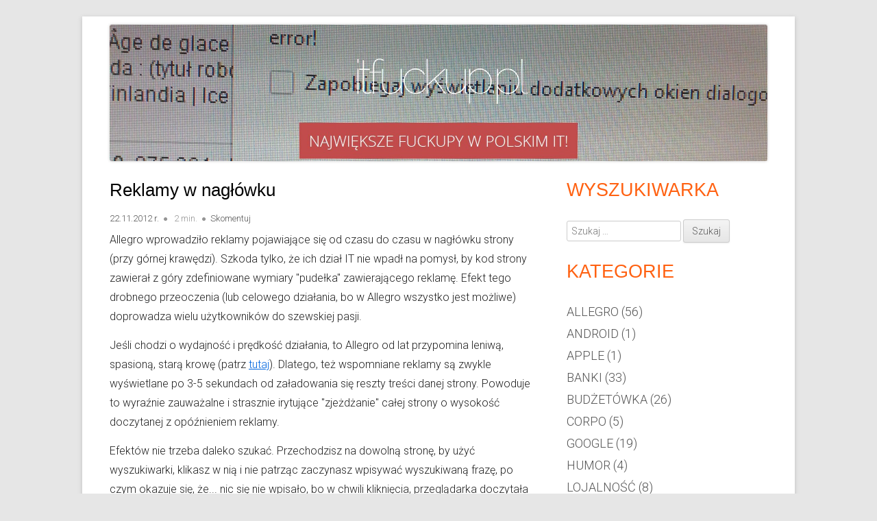

--- FILE ---
content_type: text/html; charset=UTF-8
request_url: https://itfuckup.pl/2012/11/22/reklamy-w-naglowku/
body_size: 16143
content:
<!doctype html>


<!--[if IE 8]>
<html class="ie ie8 no-js" lang="pl-PL">
<![endif]-->

<!--[if !(IE 8)]><!-->
<html lang="pl-PL" class="no-js">
<!--<![endif]-->
<head>


<meta charset="UTF-8" />
<meta name="viewport" content="width=device-width" />
<link rel="profile" href="http://gmpg.org/xfn/11" />
<link rel="profile" href="http://microformats.org/profile/specs" />
<link rel="profile" href="http://microformats.org/profile/hatom" />


<script>(function(html){html.className = html.className.replace(/\bno-js\b/,'js')})(document.documentElement);</script>
<title>Reklamy w nagłówku &#8211; itfuckup.pl</title>
<meta name='robots' content='max-image-preview:large' />
	<style>img:is([sizes="auto" i], [sizes^="auto," i]) { contain-intrinsic-size: 3000px 1500px }</style>
	<!-- Jetpack Site Verification Tags -->
<meta name="google-site-verification" content="sixagc8_DuC5JsZODz1DWJtP7onlyz8X0BoSbvqVaAg" />
<meta name="msvalidate.01" content="362DE42318D01B60CD13A4732B8557FF" />
<link rel='dns-prefetch' href='//stats.wp.com' />
<link rel='dns-prefetch' href='//fonts.googleapis.com' />
<link rel='dns-prefetch' href='//jetpack.wordpress.com' />
<link rel='dns-prefetch' href='//s0.wp.com' />
<link rel='dns-prefetch' href='//public-api.wordpress.com' />
<link rel='dns-prefetch' href='//0.gravatar.com' />
<link rel='dns-prefetch' href='//1.gravatar.com' />
<link rel='dns-prefetch' href='//2.gravatar.com' />
<link href='https://fonts.gstatic.com' crossorigin rel='preconnect' />
<link rel="alternate" type="application/rss+xml" title="itfuckup.pl &raquo; Kanał z wpisami" href="https://itfuckup.pl/feed/" />
<link rel="alternate" type="application/rss+xml" title="itfuckup.pl &raquo; Kanał z komentarzami" href="https://itfuckup.pl/comments/feed/" />
<link rel="alternate" type="application/rss+xml" title="itfuckup.pl &raquo; Reklamy w nagłówku Kanał z komentarzami" href="https://itfuckup.pl/2012/11/22/reklamy-w-naglowku/feed/" />
<script type="text/javascript">
/* <![CDATA[ */
window._wpemojiSettings = {"baseUrl":"https:\/\/s.w.org\/images\/core\/emoji\/16.0.1\/72x72\/","ext":".png","svgUrl":"https:\/\/s.w.org\/images\/core\/emoji\/16.0.1\/svg\/","svgExt":".svg","source":{"concatemoji":"https:\/\/itfuckup.pl\/wp-includes\/js\/wp-emoji-release.min.js?ver=6.8.3"}};
/*! This file is auto-generated */
!function(s,n){var o,i,e;function c(e){try{var t={supportTests:e,timestamp:(new Date).valueOf()};sessionStorage.setItem(o,JSON.stringify(t))}catch(e){}}function p(e,t,n){e.clearRect(0,0,e.canvas.width,e.canvas.height),e.fillText(t,0,0);var t=new Uint32Array(e.getImageData(0,0,e.canvas.width,e.canvas.height).data),a=(e.clearRect(0,0,e.canvas.width,e.canvas.height),e.fillText(n,0,0),new Uint32Array(e.getImageData(0,0,e.canvas.width,e.canvas.height).data));return t.every(function(e,t){return e===a[t]})}function u(e,t){e.clearRect(0,0,e.canvas.width,e.canvas.height),e.fillText(t,0,0);for(var n=e.getImageData(16,16,1,1),a=0;a<n.data.length;a++)if(0!==n.data[a])return!1;return!0}function f(e,t,n,a){switch(t){case"flag":return n(e,"\ud83c\udff3\ufe0f\u200d\u26a7\ufe0f","\ud83c\udff3\ufe0f\u200b\u26a7\ufe0f")?!1:!n(e,"\ud83c\udde8\ud83c\uddf6","\ud83c\udde8\u200b\ud83c\uddf6")&&!n(e,"\ud83c\udff4\udb40\udc67\udb40\udc62\udb40\udc65\udb40\udc6e\udb40\udc67\udb40\udc7f","\ud83c\udff4\u200b\udb40\udc67\u200b\udb40\udc62\u200b\udb40\udc65\u200b\udb40\udc6e\u200b\udb40\udc67\u200b\udb40\udc7f");case"emoji":return!a(e,"\ud83e\udedf")}return!1}function g(e,t,n,a){var r="undefined"!=typeof WorkerGlobalScope&&self instanceof WorkerGlobalScope?new OffscreenCanvas(300,150):s.createElement("canvas"),o=r.getContext("2d",{willReadFrequently:!0}),i=(o.textBaseline="top",o.font="600 32px Arial",{});return e.forEach(function(e){i[e]=t(o,e,n,a)}),i}function t(e){var t=s.createElement("script");t.src=e,t.defer=!0,s.head.appendChild(t)}"undefined"!=typeof Promise&&(o="wpEmojiSettingsSupports",i=["flag","emoji"],n.supports={everything:!0,everythingExceptFlag:!0},e=new Promise(function(e){s.addEventListener("DOMContentLoaded",e,{once:!0})}),new Promise(function(t){var n=function(){try{var e=JSON.parse(sessionStorage.getItem(o));if("object"==typeof e&&"number"==typeof e.timestamp&&(new Date).valueOf()<e.timestamp+604800&&"object"==typeof e.supportTests)return e.supportTests}catch(e){}return null}();if(!n){if("undefined"!=typeof Worker&&"undefined"!=typeof OffscreenCanvas&&"undefined"!=typeof URL&&URL.createObjectURL&&"undefined"!=typeof Blob)try{var e="postMessage("+g.toString()+"("+[JSON.stringify(i),f.toString(),p.toString(),u.toString()].join(",")+"));",a=new Blob([e],{type:"text/javascript"}),r=new Worker(URL.createObjectURL(a),{name:"wpTestEmojiSupports"});return void(r.onmessage=function(e){c(n=e.data),r.terminate(),t(n)})}catch(e){}c(n=g(i,f,p,u))}t(n)}).then(function(e){for(var t in e)n.supports[t]=e[t],n.supports.everything=n.supports.everything&&n.supports[t],"flag"!==t&&(n.supports.everythingExceptFlag=n.supports.everythingExceptFlag&&n.supports[t]);n.supports.everythingExceptFlag=n.supports.everythingExceptFlag&&!n.supports.flag,n.DOMReady=!1,n.readyCallback=function(){n.DOMReady=!0}}).then(function(){return e}).then(function(){var e;n.supports.everything||(n.readyCallback(),(e=n.source||{}).concatemoji?t(e.concatemoji):e.wpemoji&&e.twemoji&&(t(e.twemoji),t(e.wpemoji)))}))}((window,document),window._wpemojiSettings);
/* ]]> */
</script>
<link rel='stylesheet' id='jetpack_related-posts-css' href='https://itfuckup.pl/wp-content/plugins/jetpack/modules/related-posts/related-posts.css?ver=20240116' type='text/css' media='all' />
<style id='wp-emoji-styles-inline-css' type='text/css'>

	img.wp-smiley, img.emoji {
		display: inline !important;
		border: none !important;
		box-shadow: none !important;
		height: 1em !important;
		width: 1em !important;
		margin: 0 0.07em !important;
		vertical-align: -0.1em !important;
		background: none !important;
		padding: 0 !important;
	}
</style>
<link rel='stylesheet' id='wp-block-library-css' href='https://itfuckup.pl/wp-content/plugins/gutenberg/build/styles/block-library/style.css?ver=22.1.2' type='text/css' media='all' />
<style id='classic-theme-styles-inline-css' type='text/css'>
/*! This file is auto-generated */
.wp-block-button__link{color:#fff;background-color:#32373c;border-radius:9999px;box-shadow:none;text-decoration:none;padding:calc(.667em + 2px) calc(1.333em + 2px);font-size:1.125em}.wp-block-file__button{background:#32373c;color:#fff;text-decoration:none}
</style>
<link rel='stylesheet' id='mediaelement-css' href='https://itfuckup.pl/wp-includes/js/mediaelement/mediaelementplayer-legacy.min.css?ver=4.2.17' type='text/css' media='all' />
<link rel='stylesheet' id='wp-mediaelement-css' href='https://itfuckup.pl/wp-includes/js/mediaelement/wp-mediaelement.min.css?ver=6.8.3' type='text/css' media='all' />
<style id='jetpack-sharing-buttons-style-inline-css' type='text/css'>
.jetpack-sharing-buttons__services-list{display:flex;flex-direction:row;flex-wrap:wrap;gap:0;list-style-type:none;margin:5px;padding:0}.jetpack-sharing-buttons__services-list.has-small-icon-size{font-size:12px}.jetpack-sharing-buttons__services-list.has-normal-icon-size{font-size:16px}.jetpack-sharing-buttons__services-list.has-large-icon-size{font-size:24px}.jetpack-sharing-buttons__services-list.has-huge-icon-size{font-size:36px}@media print{.jetpack-sharing-buttons__services-list{display:none!important}}.editor-styles-wrapper .wp-block-jetpack-sharing-buttons{gap:0;padding-inline-start:0}ul.jetpack-sharing-buttons__services-list.has-background{padding:1.25em 2.375em}
</style>
<style id='global-styles-inline-css' type='text/css'>
:root{--wp--preset--aspect-ratio--square: 1;--wp--preset--aspect-ratio--4-3: 4/3;--wp--preset--aspect-ratio--3-4: 3/4;--wp--preset--aspect-ratio--3-2: 3/2;--wp--preset--aspect-ratio--2-3: 2/3;--wp--preset--aspect-ratio--16-9: 16/9;--wp--preset--aspect-ratio--9-16: 9/16;--wp--preset--color--black: #000000;--wp--preset--color--cyan-bluish-gray: #abb8c3;--wp--preset--color--white: #ffffff;--wp--preset--color--pale-pink: #f78da7;--wp--preset--color--vivid-red: #cf2e2e;--wp--preset--color--luminous-vivid-orange: #ff6900;--wp--preset--color--luminous-vivid-amber: #fcb900;--wp--preset--color--light-green-cyan: #7bdcb5;--wp--preset--color--vivid-green-cyan: #00d084;--wp--preset--color--pale-cyan-blue: #8ed1fc;--wp--preset--color--vivid-cyan-blue: #0693e3;--wp--preset--color--vivid-purple: #9b51e0;--wp--preset--gradient--vivid-cyan-blue-to-vivid-purple: linear-gradient(135deg,rgb(6,147,227) 0%,rgb(155,81,224) 100%);--wp--preset--gradient--light-green-cyan-to-vivid-green-cyan: linear-gradient(135deg,rgb(122,220,180) 0%,rgb(0,208,130) 100%);--wp--preset--gradient--luminous-vivid-amber-to-luminous-vivid-orange: linear-gradient(135deg,rgb(252,185,0) 0%,rgb(255,105,0) 100%);--wp--preset--gradient--luminous-vivid-orange-to-vivid-red: linear-gradient(135deg,rgb(255,105,0) 0%,rgb(207,46,46) 100%);--wp--preset--gradient--very-light-gray-to-cyan-bluish-gray: linear-gradient(135deg,rgb(238,238,238) 0%,rgb(169,184,195) 100%);--wp--preset--gradient--cool-to-warm-spectrum: linear-gradient(135deg,rgb(74,234,220) 0%,rgb(151,120,209) 20%,rgb(207,42,186) 40%,rgb(238,44,130) 60%,rgb(251,105,98) 80%,rgb(254,248,76) 100%);--wp--preset--gradient--blush-light-purple: linear-gradient(135deg,rgb(255,206,236) 0%,rgb(152,150,240) 100%);--wp--preset--gradient--blush-bordeaux: linear-gradient(135deg,rgb(254,205,165) 0%,rgb(254,45,45) 50%,rgb(107,0,62) 100%);--wp--preset--gradient--luminous-dusk: linear-gradient(135deg,rgb(255,203,112) 0%,rgb(199,81,192) 50%,rgb(65,88,208) 100%);--wp--preset--gradient--pale-ocean: linear-gradient(135deg,rgb(255,245,203) 0%,rgb(182,227,212) 50%,rgb(51,167,181) 100%);--wp--preset--gradient--electric-grass: linear-gradient(135deg,rgb(202,248,128) 0%,rgb(113,206,126) 100%);--wp--preset--gradient--midnight: linear-gradient(135deg,rgb(2,3,129) 0%,rgb(40,116,252) 100%);--wp--preset--font-size--small: 13px;--wp--preset--font-size--medium: 20px;--wp--preset--font-size--large: 36px;--wp--preset--font-size--x-large: 42px;--wp--preset--spacing--20: 0.44rem;--wp--preset--spacing--30: 0.67rem;--wp--preset--spacing--40: 1rem;--wp--preset--spacing--50: 1.5rem;--wp--preset--spacing--60: 2.25rem;--wp--preset--spacing--70: 3.38rem;--wp--preset--spacing--80: 5.06rem;--wp--preset--shadow--natural: 6px 6px 9px rgba(0, 0, 0, 0.2);--wp--preset--shadow--deep: 12px 12px 50px rgba(0, 0, 0, 0.4);--wp--preset--shadow--sharp: 6px 6px 0px rgba(0, 0, 0, 0.2);--wp--preset--shadow--outlined: 6px 6px 0px -3px rgb(255, 255, 255), 6px 6px rgb(0, 0, 0);--wp--preset--shadow--crisp: 6px 6px 0px rgb(0, 0, 0);}:where(.is-layout-flex){gap: 0.5em;}:where(.is-layout-grid){gap: 0.5em;}body .is-layout-flex{display: flex;}.is-layout-flex{flex-wrap: wrap;align-items: center;}.is-layout-flex > :is(*, div){margin: 0;}body .is-layout-grid{display: grid;}.is-layout-grid > :is(*, div){margin: 0;}:where(.wp-block-columns.is-layout-flex){gap: 2em;}:where(.wp-block-columns.is-layout-grid){gap: 2em;}:where(.wp-block-post-template.is-layout-flex){gap: 1.25em;}:where(.wp-block-post-template.is-layout-grid){gap: 1.25em;}.has-black-color{color: var(--wp--preset--color--black) !important;}.has-cyan-bluish-gray-color{color: var(--wp--preset--color--cyan-bluish-gray) !important;}.has-white-color{color: var(--wp--preset--color--white) !important;}.has-pale-pink-color{color: var(--wp--preset--color--pale-pink) !important;}.has-vivid-red-color{color: var(--wp--preset--color--vivid-red) !important;}.has-luminous-vivid-orange-color{color: var(--wp--preset--color--luminous-vivid-orange) !important;}.has-luminous-vivid-amber-color{color: var(--wp--preset--color--luminous-vivid-amber) !important;}.has-light-green-cyan-color{color: var(--wp--preset--color--light-green-cyan) !important;}.has-vivid-green-cyan-color{color: var(--wp--preset--color--vivid-green-cyan) !important;}.has-pale-cyan-blue-color{color: var(--wp--preset--color--pale-cyan-blue) !important;}.has-vivid-cyan-blue-color{color: var(--wp--preset--color--vivid-cyan-blue) !important;}.has-vivid-purple-color{color: var(--wp--preset--color--vivid-purple) !important;}.has-black-background-color{background-color: var(--wp--preset--color--black) !important;}.has-cyan-bluish-gray-background-color{background-color: var(--wp--preset--color--cyan-bluish-gray) !important;}.has-white-background-color{background-color: var(--wp--preset--color--white) !important;}.has-pale-pink-background-color{background-color: var(--wp--preset--color--pale-pink) !important;}.has-vivid-red-background-color{background-color: var(--wp--preset--color--vivid-red) !important;}.has-luminous-vivid-orange-background-color{background-color: var(--wp--preset--color--luminous-vivid-orange) !important;}.has-luminous-vivid-amber-background-color{background-color: var(--wp--preset--color--luminous-vivid-amber) !important;}.has-light-green-cyan-background-color{background-color: var(--wp--preset--color--light-green-cyan) !important;}.has-vivid-green-cyan-background-color{background-color: var(--wp--preset--color--vivid-green-cyan) !important;}.has-pale-cyan-blue-background-color{background-color: var(--wp--preset--color--pale-cyan-blue) !important;}.has-vivid-cyan-blue-background-color{background-color: var(--wp--preset--color--vivid-cyan-blue) !important;}.has-vivid-purple-background-color{background-color: var(--wp--preset--color--vivid-purple) !important;}.has-black-border-color{border-color: var(--wp--preset--color--black) !important;}.has-cyan-bluish-gray-border-color{border-color: var(--wp--preset--color--cyan-bluish-gray) !important;}.has-white-border-color{border-color: var(--wp--preset--color--white) !important;}.has-pale-pink-border-color{border-color: var(--wp--preset--color--pale-pink) !important;}.has-vivid-red-border-color{border-color: var(--wp--preset--color--vivid-red) !important;}.has-luminous-vivid-orange-border-color{border-color: var(--wp--preset--color--luminous-vivid-orange) !important;}.has-luminous-vivid-amber-border-color{border-color: var(--wp--preset--color--luminous-vivid-amber) !important;}.has-light-green-cyan-border-color{border-color: var(--wp--preset--color--light-green-cyan) !important;}.has-vivid-green-cyan-border-color{border-color: var(--wp--preset--color--vivid-green-cyan) !important;}.has-pale-cyan-blue-border-color{border-color: var(--wp--preset--color--pale-cyan-blue) !important;}.has-vivid-cyan-blue-border-color{border-color: var(--wp--preset--color--vivid-cyan-blue) !important;}.has-vivid-purple-border-color{border-color: var(--wp--preset--color--vivid-purple) !important;}.has-vivid-cyan-blue-to-vivid-purple-gradient-background{background: var(--wp--preset--gradient--vivid-cyan-blue-to-vivid-purple) !important;}.has-light-green-cyan-to-vivid-green-cyan-gradient-background{background: var(--wp--preset--gradient--light-green-cyan-to-vivid-green-cyan) !important;}.has-luminous-vivid-amber-to-luminous-vivid-orange-gradient-background{background: var(--wp--preset--gradient--luminous-vivid-amber-to-luminous-vivid-orange) !important;}.has-luminous-vivid-orange-to-vivid-red-gradient-background{background: var(--wp--preset--gradient--luminous-vivid-orange-to-vivid-red) !important;}.has-very-light-gray-to-cyan-bluish-gray-gradient-background{background: var(--wp--preset--gradient--very-light-gray-to-cyan-bluish-gray) !important;}.has-cool-to-warm-spectrum-gradient-background{background: var(--wp--preset--gradient--cool-to-warm-spectrum) !important;}.has-blush-light-purple-gradient-background{background: var(--wp--preset--gradient--blush-light-purple) !important;}.has-blush-bordeaux-gradient-background{background: var(--wp--preset--gradient--blush-bordeaux) !important;}.has-luminous-dusk-gradient-background{background: var(--wp--preset--gradient--luminous-dusk) !important;}.has-pale-ocean-gradient-background{background: var(--wp--preset--gradient--pale-ocean) !important;}.has-electric-grass-gradient-background{background: var(--wp--preset--gradient--electric-grass) !important;}.has-midnight-gradient-background{background: var(--wp--preset--gradient--midnight) !important;}.has-small-font-size{font-size: var(--wp--preset--font-size--small) !important;}.has-medium-font-size{font-size: var(--wp--preset--font-size--medium) !important;}.has-large-font-size{font-size: var(--wp--preset--font-size--large) !important;}.has-x-large-font-size{font-size: var(--wp--preset--font-size--x-large) !important;}
:where(.wp-block-columns.is-layout-flex){gap: 2em;}:where(.wp-block-columns.is-layout-grid){gap: 2em;}
:root :where(.wp-block-pullquote){font-size: 1.5em;line-height: 1.6;}
:where(.wp-block-post-template.is-layout-flex){gap: 1.25em;}:where(.wp-block-post-template.is-layout-grid){gap: 1.25em;}
:where(.wp-block-term-template.is-layout-flex){gap: 1.25em;}:where(.wp-block-term-template.is-layout-grid){gap: 1.25em;}
</style>
<link rel='stylesheet' id='network-post-counter-css' href='https://itfuckup.pl/wp-content/plugins/network-post-counter/public/css/network-post-counter-public.css?ver=1.0.0' type='text/css' media='all' />
<link rel='stylesheet' id='toc-screen-css' href='https://itfuckup.pl/wp-content/plugins/table-of-contents-plus/screen.min.css?ver=2411.1' type='text/css' media='all' />
<link rel='stylesheet' id='tinyframework-fonts-css' href='https://fonts.googleapis.com/css?family=Open+Sans%3A400italic%2C700italic%2C400%2C700&#038;subset=latin%2Clatin-ext' type='text/css' media='all' />
<link rel='stylesheet' id='font-awesome-css' href='https://itfuckup.pl/wp-content/themes/tiny-framework/fonts/font-awesome/css/font-awesome.min.css?ver=4.7.0' type='text/css' media='all' />
<link rel='stylesheet' id='tinyframework-style-css' href='https://itfuckup.pl/wp-content/themes/tiny-framework/style.css?ver=2.3.1' type='text/css' media='all' />
<!--[if lt IE 9]>
<link rel='stylesheet' id='tinyframework-ie-css' href='https://itfuckup.pl/wp-content/themes/tiny-framework/css/ie.css?ver=2.3.1' type='text/css' media='all' />
<![endif]-->
<link rel='stylesheet' id='sharedaddy-css' href='https://itfuckup.pl/wp-content/plugins/jetpack/modules/sharedaddy/sharing.css?ver=15.2' type='text/css' media='all' />
<link rel='stylesheet' id='social-logos-css' href='https://itfuckup.pl/wp-content/plugins/jetpack/_inc/social-logos/social-logos.min.css?ver=15.2' type='text/css' media='all' />
<script type="text/javascript" id="jetpack_related-posts-js-extra">
/* <![CDATA[ */
var related_posts_js_options = {"post_heading":"h4"};
/* ]]> */
</script>
<script type="text/javascript" src="https://itfuckup.pl/wp-content/plugins/jetpack/_inc/build/related-posts/related-posts.min.js?ver=20240116" id="jetpack_related-posts-js"></script>
<script type="text/javascript" src="https://itfuckup.pl/wp-includes/js/jquery/jquery.min.js?ver=3.7.1" id="jquery-core-js"></script>
<script type="text/javascript" src="https://itfuckup.pl/wp-includes/js/jquery/jquery-migrate.min.js?ver=3.4.1" id="jquery-migrate-js"></script>
<script type="text/javascript" src="https://itfuckup.pl/wp-content/plugins/network-post-counter/public/js/network-post-counter-public.js?ver=1.0.0" id="network-post-counter-js"></script>
<!--[if lt IE 9]>
<script type="text/javascript" src="https://itfuckup.pl/wp-content/themes/tiny-framework/js/html5shiv.min.js?ver=3.7.3" id="tinyframework-html5-js"></script>
<![endif]-->
<link rel="https://api.w.org/" href="https://itfuckup.pl/wp-json/" /><link rel="alternate" title="JSON" type="application/json" href="https://itfuckup.pl/wp-json/wp/v2/posts/56" /><link rel="EditURI" type="application/rsd+xml" title="RSD" href="https://itfuckup.pl/xmlrpc.php?rsd" />
<meta name="generator" content="WordPress 6.8.3" />
<link rel="canonical" href="https://itfuckup.pl/2012/11/22/reklamy-w-naglowku/" />
<link rel='shortlink' href='https://wp.me/p2Tj5h-U' />
<link rel="alternate" title="oEmbed (JSON)" type="application/json+oembed" href="https://itfuckup.pl/wp-json/oembed/1.0/embed?url=https%3A%2F%2Fitfuckup.pl%2F2012%2F11%2F22%2Freklamy-w-naglowku%2F" />
<link rel="alternate" title="oEmbed (XML)" type="text/xml+oembed" href="https://itfuckup.pl/wp-json/oembed/1.0/embed?url=https%3A%2F%2Fitfuckup.pl%2F2012%2F11%2F22%2Freklamy-w-naglowku%2F&#038;format=xml" />
<script src='https://acrid.pl/?dm=6b99d90dba0887f1151d916cc8dea71e&amp;action=load&amp;blogid=23&amp;siteid=1&amp;t=573650668&amp;back=https%3A%2F%2Fitfuckup.pl%2F2012%2F11%2F22%2Freklamy-w-naglowku%2F' type='text/javascript'></script>	<style>img#wpstats{display:none}</style>
		<link rel="pingback" href="https://itfuckup.pl/xmlrpc.php">	<style type="text/css" id="tinyframework-header-css">
			.site-title,
		.site-description {
			clip: rect(1px, 1px, 1px, 1px);
			position: absolute;
		}
		</style>
	
<!-- Jetpack Open Graph Tags -->
<meta property="og:type" content="article" />
<meta property="og:title" content="Reklamy w nagłówku" />
<meta property="og:url" content="https://itfuckup.pl/2012/11/22/reklamy-w-naglowku/" />
<meta property="og:description" content="Allegro wprowadziło reklamy pojawiające się od czasu do czasu w nagłówku strony (przy górnej krawędzi). Szkoda tylko, że ich dział IT nie wpadł na pomysł, by kod strony zawierał z góry zdefiniowane…" />
<meta property="article:published_time" content="2012-11-22T10:07:36+00:00" />
<meta property="article:modified_time" content="2025-07-06T13:55:27+00:00" />
<meta property="og:site_name" content="itfuckup.pl" />
<meta property="og:image" content="https://itfuckup.pl/files/2015/09/cropped-itfuckup.pl_.png" />
<meta property="og:image:width" content="512" />
<meta property="og:image:height" content="512" />
<meta property="og:image:alt" content="" />
<meta property="og:locale" content="pl_PL" />
<meta name="twitter:site" content="@AcridBlogsPL" />
<meta name="twitter:text:title" content="Reklamy w nagłówku" />
<meta name="twitter:image" content="https://itfuckup.pl/files/2015/09/cropped-itfuckup.pl_-270x270.png" />
<meta name="twitter:card" content="summary" />

<!-- End Jetpack Open Graph Tags -->
<link rel="icon" href="https://itfuckup.pl/files/2015/09/cropped-itfuckup.pl_-32x32.png" sizes="32x32" />
<link rel="icon" href="https://itfuckup.pl/files/2015/09/cropped-itfuckup.pl_-192x192.png" sizes="192x192" />
<link rel="apple-touch-icon" href="https://itfuckup.pl/files/2015/09/cropped-itfuckup.pl_-180x180.png" />
<meta name="msapplication-TileImage" content="https://itfuckup.pl/files/2015/09/cropped-itfuckup.pl_-270x270.png" />
		<style type="text/css" id="wp-custom-css">
			/*
Welcome to Custom CSS!

To learn how this works, see http://wp.me/PEmnE-Bt
*/
#site-navigation, .byline, .posted-on::before {
	display: none;
}

.entry-content, .entry-summary {
	text-align: left;
}

h1, h2, h3, h4, h5, h6 {
	font-family: 'Roboto Condensed', sans-serif;
}

#slide-out-tab-tab {
	height: 51px;
}

ul.toc_list span.toc_number:after {
	content: ".";
}

code {
	color: black;
	font-size: inherit;
	background-color: #eee;
	font-family: Consolas, Lucida Console, DejaVu Sans Mono, Bitstream Vera Sans Mono, Courier New, monospace;
}

kbd {
	padding: .1em .6em;
	border: 1px solid #ccc;
	font-size: 11px;
	font-family: Arial, Helvetica, sans-serif;
	background-color: #f7f7f7;
	color: #333;
	-moz-box-shadow: 0 1px 0 rgba(0,0,0,0.2), 0 0 0 2px #fff inset;
	-webkit-box-shadow: 0 1px 0 rgba(0,0,0,0.2), 0 0 0 2px #fff inset;
	box-shadow: 0 1px 0 rgba(0,0,0,0.2), 0 0 0 2px #fff inset;
	border-radius: 3px;
	display: inline-block;
	margin: 0 .1em;
	text-shadow: 0 1px 0 #fff;
	line-height: 1.4;
	white-space: nowrap;
}

img {
	margin: 0 !important;
}

.entry-content p, .entry-summary p, .comment-content p, .mu_register p {
	margin: 0 0 14px !important;
}

.entry-content img {
	margin: 0 0 14px !important;
}

.entry-header {
	margin-bottom: 6px;
}

blockquote {
	font-size: 16px;
	margin: 12px 0 12px 36px;
}

blockquote p:first-child:before {
	font: normal 20px/1 "FontAwesome";
	margin-left: -36px;
}

.content-area article, .content-area section {
	border-bottom: 1px dashed #ededed;
	margin-bottom: 24px;
	padding-bottom: 32px;
}

ul#menu-blogroll > li:first-child, ul#menu-blogroll-1 > li:first-child {
	font-weight: bold;
}

ul#menu-blogroll-1 > li {
	display: inline;
}

.meta-separator {
	display: none;
}

.site-info {
	margin-top: 0;
	float: left;
}

.site-info-2 {
	margin-top: 0;
	float: right;
}

.entry-content li {
	margin-bottom: 12px;
	line-height: 21px;
	font-size: 14px;
}

figcaption {
	color: #777777;
	font-size: 13px;
	text-align: center
}

figure {
	text-align: center
}

ul.toc_list span.toc_number:after {
	content: ".";
}		</style>
		
</head>

<body class="wp-singular post-template-default single single-post postid-56 single-format-standard wp-theme-tiny-framework h-entry hentry h-as-article single-author header-image-yes title-tagline-hidden custom-font-enabled singular allegro pozostale post-reklamy-w-naglowku" itemscope="" itemtype="https://schema.org/WebPage">


<span class="skiplink"><a class="screen-reader-text" href="#content" title="Przeskocz do treści">Przeskocz do treści</a></span>


<noscript>
	<div id="no-javascript">
		Zaawansowane funkcje na tej stronie wymagają aktywacji JavaScript w Twojej przegldarce. Dziekuje!	</div>
</noscript>

<div id="page" class="site">

	
	<header id="masthead" class="site-header" itemscope="itemscope" itemtype="https://schema.org/WPHeader">

		
		<div class="site-branding" itemprop="publisher" itemscope="itemscope" itemtype="https://schema.org/Organization">

			
			<div id="site-title-wrapper">

				
						<p id="site-title" class="site-title"><a href="https://itfuckup.pl/" rel="home">itfuckup.pl</a></p>

					
						<p id="site-description" class="site-description">Największe fuckupy w polskim IT!</p>

					
			</div><!-- #site-title-wrapper -->

		</div><!-- .site-branding -->

		
		<nav id="site-navigation" class="main-navigation" aria-label="Menu główne" itemscope="itemscope" itemtype="https://schema.org/SiteNavigationElement">

			<h2 class="screen-reader-text">Menu główne</h2>
			<button class="menu-toggle" aria-controls="primary-menu" aria-expanded="false">Menu</button>

			
			<div class="search-box-wrapper search-container-mobile">
				<div class="search-box">
					<form itemprop="potentialAction" itemscope itemtype="http://schema.org/SearchAction" role="search" method="get" class="search-form" action="https://itfuckup.pl/">
				<label>
					<span class="screen-reader-text">Szukaj:</span>
					<input type="search" itemprop="query-input" class="search-field" placeholder="Szukaj &hellip;" value="" name="s" />
				</label>
				<input type="submit" class="search-submit" value="Szukaj" />
			<meta itemprop="target" content="https://itfuckup.pl/?s={search} "/></form>				</div>
			</div>

			<!--<button class="go-to-top"><a href="#page"><span class="icon-webfont fa-chevron-circle-up" aria-hidden="true"></span></a></button>-->

			<div id="primary-menu" class="nav-menu"><ul>
<li ><a href="https://itfuckup.pl/">Strona główna</a></li><li class="page_item page-item-2"><a href="https://itfuckup.pl/o-blogu/">O blogu&#8230;</a></li>
<li class="page_item page-item-180"><a href="https://itfuckup.pl/polityka-prywatnosci/">Polityka prywatności</a></li>
</ul></div>

		</nav><!-- #site-navigation -->

		<!-- Custom Header - Start -->

		
		
			
				<img src="https://itfuckup.pl/files/2015/09/itfuckup.pl-enabled-e1452072524397.jpg" class="header-image" width="1920" height="398" alt="itfuckup.pl" />

			
		
		<!-- Custom Header - End -->

		
	</header><!-- .site-header -->

	
	<div id="content" class="site-content">

	<div id="primary" class="content-area">

		
		<main id="main" class="site-main" itemscope="itemscope" itemprop="mainContentOfPage">

			
			
	
	<article id="post-56" class="post-56 post type-post status-publish format-standard category-allegro category-pozostale" itemscope="" itemtype="https://schema.org/Article">

		
		
		<header class="entry-header">

			
				<h1 class="entry-title" itemprop="headline">Reklamy w nagłówku</h1>
				<link itemprop="mainEntityOfPage" href="https://itfuckup.pl/2012/11/22/reklamy-w-naglowku/"/>

				
				
				<div class="entry-meta">

					<span class="byline"><span class="author vcard" itemprop="author" itemscope="itemscope" itemtype="https://schema.org/Person"><span class="screen-reader-text">Autor </span><a class="url fn n" href="https://itfuckup.pl/author/flop/" rel="author" itemprop="url name">flop</a></span></span><span class="posted-on"><span class="screen-reader-text">Opublikowano </span><a href="https://itfuckup.pl/2012/11/22/reklamy-w-naglowku/" rel="bookmark"><time class="entry-date published" datetime="2012-11-22T11:07:36+01:00" itemprop="dateModified datePublished">22.11.2012 r.</time><time class="updated" datetime="2025-07-06T15:55:27+02:00">6.07.2025 r.</time></a></span><span class="comments-link"><span class="span-reading-time rt-reading-time"><span class="rt-label rt-prefix"></span> <span class="rt-time"> 2</span> <span class="rt-label rt-postfix">min.</span></span></span><span class="comments-link"><a href="https://itfuckup.pl/2012/11/22/reklamy-w-naglowku/#respond">Skomentuj<span class="screen-reader-text"> Reklamy w nagłówku</span></a></span>
				</div><!-- .entry-meta -->

			
		</header><!-- .entry-header -->

		
			<div class="entry-content" itemprop="articleBody">

				
<p>Allegro wprowadziło reklamy pojawiające się od czasu do czasu w nagłówku strony (przy górnej krawędzi). Szkoda tylko, że ich dział IT nie wpadł na pomysł, by kod strony zawierał z góry zdefiniowane wymiary "pudełka" zawierającego reklamę. Efekt tego drobnego przeoczenia (lub celowego działania, bo w Allegro wszystko jest możliwe) doprowadza wielu użytkowników do szewskiej pasji.</p>



<span id="more-56"></span>



<p>Jeśli chodzi o wydajność i prędkość działania, to Allegro od lat przypomina leniwą, spasioną, starą krowę (patrz <a href="http://itfuckup.pl/2013/03/06/przedmioty-kupione-ale-jednak-nie/">tutaj</a>). Dlatego, też wspomniane reklamy są zwykle wyświetlane po 3-5 sekundach od załadowania się reszty treści danej strony. Powoduje to wyraźnie zauważalne i strasznie irytujące "zjeżdżanie" całej strony o wysokość doczytanej z opóźnieniem reklamy.</p>



<p>Efektów nie trzeba daleko szukać. Przechodzisz na dowolną stronę, by użyć wyszukiwarki, klikasz w nią i nie patrząc zaczynasz wpisywać wyszukiwaną frazę, po czym okazuje się, że... nic się nie wpisało, bo w chwili kliknięcia, przeglądarka doczytała reklamę, przesunęła stronę w pionie w dół i kliknięcie "poszło w piach". Generalnie to i tak sukces, bo z reguły trafiasz w ten sposób w linka, którego w ogóle nie chciałeś kliknąć i szlag zaczyna Cię zalewać.</p>



<p>Wszak większość naukowców z tej dziedziny informatyki zgodnie twierdzi, że głównym źródłem frustracji w Internecie jest niepotrzebne czekanie. A biorąc pod uwagę szybkość Allegro, czekanie na załadowanie się "złej" strony tylko po to, by kliknąć "Wstecz" w przeglądarce i... ponownie poczekać na ponowne załadowanie się właściwej strony, może iść w dziesiątki sekund. Jeśli dodać do tego jeszcze czekanie, aż tym razem reklama się załaduje, a strona się "przesunie", by za drugim razem już trafić myszką w to, w co chciało się trafić, to trudno dziwić się, iż ostatnimi czasy (po uruchomieniu nowych reklam) gęstość strumienia złych myśli i gróźb wysyłanego na Marcelińską w Poznaniu, wzrosła gwałtownie.</p>



<p>Biorąc pod uwagę, że to reklamy wyświetlane na każdej stronie, można chyba założyć, że baner ma stałe wymiary, a przynajmniej stałą wysokość. Obserwacje reklam zdają się potwierdzać to założenie -- każda reklama wyświetlana w tym miejscu, o ile jest w ogóle wyświetlana, ma identyczne wymiary. Co więc stoi na przeszkodzie, by w kodzie HTML, ustawić stałe wymiary "pojemnika" zawierającego reklamę i zlikwidować tym samym idiotyczne "latanie" całej strony Allegro? Nic. Ale "miszczów" IT w Grupie "A" to zadanie najwidoczniej przerasta. Toteż najpopularniejszy polski serwis aukcyjny zalicza kolejnego it fuckupa.</p>
<div class="sharedaddy sd-sharing-enabled"><div class="robots-nocontent sd-block sd-social sd-social-icon-text sd-sharing"><div class="sd-content"><ul><li class="share-facebook"><a rel="nofollow noopener noreferrer"
				data-shared="sharing-facebook-56"
				class="share-facebook sd-button share-icon"
				href="https://itfuckup.pl/2012/11/22/reklamy-w-naglowku/?share=facebook"
				target="_blank"
				aria-labelledby="sharing-facebook-56"
				>
				<span id="sharing-facebook-56" hidden>Kliknij, aby udostępnić na Facebooku (Otwiera się w nowym oknie)</span>
				<span>Facebook</span>
			</a></li><li class="share-twitter"><a rel="nofollow noopener noreferrer"
				data-shared="sharing-twitter-56"
				class="share-twitter sd-button share-icon"
				href="https://itfuckup.pl/2012/11/22/reklamy-w-naglowku/?share=twitter"
				target="_blank"
				aria-labelledby="sharing-twitter-56"
				>
				<span id="sharing-twitter-56" hidden>Kliknij, aby udostępnić na X (Otwiera się w nowym oknie)</span>
				<span>X</span>
			</a></li><li class="share-linkedin"><a rel="nofollow noopener noreferrer"
				data-shared="sharing-linkedin-56"
				class="share-linkedin sd-button share-icon"
				href="https://itfuckup.pl/2012/11/22/reklamy-w-naglowku/?share=linkedin"
				target="_blank"
				aria-labelledby="sharing-linkedin-56"
				>
				<span id="sharing-linkedin-56" hidden>Kliknij, aby udostępnić na LinkedIn (Otwiera się w nowym oknie)</span>
				<span>LinkedIn</span>
			</a></li><li class="share-pocket"><a rel="nofollow noopener noreferrer"
				data-shared="sharing-pocket-56"
				class="share-pocket sd-button share-icon"
				href="https://itfuckup.pl/2012/11/22/reklamy-w-naglowku/?share=pocket"
				target="_blank"
				aria-labelledby="sharing-pocket-56"
				>
				<span id="sharing-pocket-56" hidden>Kliknij by udostępnić w serwisie Pocket (Otwiera się w nowym oknie)</span>
				<span>Pocket</span>
			</a></li><li class="share-reddit"><a rel="nofollow noopener noreferrer"
				data-shared="sharing-reddit-56"
				class="share-reddit sd-button share-icon"
				href="https://itfuckup.pl/2012/11/22/reklamy-w-naglowku/?share=reddit"
				target="_blank"
				aria-labelledby="sharing-reddit-56"
				>
				<span id="sharing-reddit-56" hidden>Kliknij aby podzielić się na Reddit (Otwiera się w nowym oknie)</span>
				<span>Reddit</span>
			</a></li><li><a href="#" class="sharing-anchor sd-button share-more"><span>Więcej</span></a></li><li class="share-end"></li></ul><div class="sharing-hidden"><div class="inner" style="display: none;"><ul><li class="share-pinterest"><a rel="nofollow noopener noreferrer"
				data-shared="sharing-pinterest-56"
				class="share-pinterest sd-button share-icon"
				href="https://itfuckup.pl/2012/11/22/reklamy-w-naglowku/?share=pinterest"
				target="_blank"
				aria-labelledby="sharing-pinterest-56"
				>
				<span id="sharing-pinterest-56" hidden>Kliknij, aby udostępnić na Pinterest (Otwiera się w nowym oknie)</span>
				<span>Pinterest</span>
			</a></li><li class="share-tumblr"><a rel="nofollow noopener noreferrer"
				data-shared="sharing-tumblr-56"
				class="share-tumblr sd-button share-icon"
				href="https://itfuckup.pl/2012/11/22/reklamy-w-naglowku/?share=tumblr"
				target="_blank"
				aria-labelledby="sharing-tumblr-56"
				>
				<span id="sharing-tumblr-56" hidden>Kliknij, aby udostępnić na Tumblrze (Otwiera się w nowym oknie)</span>
				<span>Tumblr</span>
			</a></li><li class="share-jetpack-whatsapp"><a rel="nofollow noopener noreferrer"
				data-shared="sharing-whatsapp-56"
				class="share-jetpack-whatsapp sd-button share-icon"
				href="https://itfuckup.pl/2012/11/22/reklamy-w-naglowku/?share=jetpack-whatsapp"
				target="_blank"
				aria-labelledby="sharing-whatsapp-56"
				>
				<span id="sharing-whatsapp-56" hidden>Kliknij, aby udostępnić na WhatsApp (Otwiera się w nowym oknie)</span>
				<span>WhatsApp</span>
			</a></li><li class="share-email"><a rel="nofollow noopener noreferrer"
				data-shared="sharing-email-56"
				class="share-email sd-button share-icon"
				href="mailto:?subject=%5BUdost%C4%99pnij%20wpis%5D%20Reklamy%20w%20nag%C5%82%C3%B3wku&#038;body=https%3A%2F%2Fitfuckup.pl%2F2012%2F11%2F22%2Freklamy-w-naglowku%2F&#038;share=email"
				target="_blank"
				aria-labelledby="sharing-email-56"
				data-email-share-error-title="Czy masz skonfigurowaną pocztę e-mail?" data-email-share-error-text="Jeśli masz problemy z udostępnianiem przez e-mail, być może nie masz skonfigurowanej poczty e-mail w przeglądarce. Może być konieczne samodzielne utworzenie nowego adresu e-mail." data-email-share-nonce="600d597b2f" data-email-share-track-url="https://itfuckup.pl/2012/11/22/reklamy-w-naglowku/?share=email">
				<span id="sharing-email-56" hidden>Kliknij, aby wysłać odnośnik e-mailem do znajomego (Otwiera się w nowym oknie)</span>
				<span>E-mail</span>
			</a></li><li class="share-print"><a rel="nofollow noopener noreferrer"
				data-shared="sharing-print-56"
				class="share-print sd-button share-icon"
				href="https://itfuckup.pl/2012/11/22/reklamy-w-naglowku/#print?share=print"
				target="_blank"
				aria-labelledby="sharing-print-56"
				>
				<span id="sharing-print-56" hidden>Kliknij by wydrukować (Otwiera się w nowym oknie)</span>
				<span>Drukuj</span>
			</a></li><li class="share-end"></li></ul></div></div></div></div></div>
<div id='jp-relatedposts' class='jp-relatedposts' >
	
</div>
			</div><!-- .entry-content -->

		
		<footer class="entry-meta">

			<span class="posted-on"><span class="screen-reader-text">Opublikowano </span><a href="https://itfuckup.pl/2012/11/22/reklamy-w-naglowku/" rel="bookmark"><time class="entry-date published" datetime="2012-11-22T11:07:36+01:00" itemprop="datePublished">22.11.2012 r.</time><time class="updated" datetime="2025-07-06T15:55:27+02:00">6.07.2025 r.</time></a></span><span class="full-size-link"><span class="span-reading-time rt-reading-time"><span class="rt-label rt-prefix"></span> <span class="rt-time"> 2</span> <span class="rt-label rt-postfix">min.</span></span></span><span class="byline"><span class="author vcard" itemprop="author" itemscope="itemscope" itemtype="https://schema.org/Person"><span class="screen-reader-text">Autor </span><a class="url fn n" href="https://itfuckup.pl/author/flop/" rel="author" itemprop="url name">flop</a></span></span><span class="cat-links" itemprop="articleSection"><span class="screen-reader-text">Kategorie </span><a href="https://itfuckup.pl/category/allegro/" rel="category tag">allegro</a>, <a href="https://itfuckup.pl/category/pozostale/" rel="category tag">pozostałe</a></span>
						<div class="author-info" itemscope="itemscope" itemtype="https://schema.org/Person">

				<div class="author-avatar">

					<img alt='' src='https://secure.gravatar.com/avatar/2fc3a2e10a94346a7d8831814ee938daf0153ce129c966aac71b006f86aa864e?s=85&#038;d=monsterid&#038;r=g' srcset='https://secure.gravatar.com/avatar/2fc3a2e10a94346a7d8831814ee938daf0153ce129c966aac71b006f86aa864e?s=170&#038;d=monsterid&#038;r=g 2x' class='avatar avatar-85 photo u-featured' height='85' width='85' itemprop="image" decoding='async'/>
				</div><!-- .author-avatar -->

				<div class="author-description">

					<h2 class="author-title">O <span itemprop="name">flop</span></h2>

					<p class="author-bio" itemprop="description">

						https://itfuckup.pl/
						
							<a class="author-link" href="https://itfuckup.pl/author/flop/" rel="author">
								Zobacz wszystkie wpisy, których autorem jest flop							</a>

						
					</p><!-- .author-bio -->

				</div><!-- .author-description -->

			</div><!-- .author-info -->
		</footer><!-- .entry-meta -->

		
	</article><!-- #post-56 -->

	
				
	<nav class="navigation post-navigation" aria-label="Wpisy">
		<h2 class="screen-reader-text">Nawigacja wpisu</h2>
		<div class="nav-links"><div class="nav-previous"><a href="https://itfuckup.pl/2012/11/08/kia-venga-i-jej-odtwarzacz-mp3/" rel="prev"><span class="screen-reader-text">Poprzedni artykół</span><span class="post-title">Kia Venga i jej odtwarzacz MP3</span></a></div><div class="nav-next"><a href="https://itfuckup.pl/2012/11/22/kupujemy-na-allegro-kupe/" rel="next"><span class="screen-reader-text">Następny artykół:</span><span class="post-title">Kupę rzeczy kupisz na Allegro, nawet&#8230; kupę!</span></a></div></div>
	</nav>
				

<div id="comments" class="comments-area">

	
	
		<div id="respond" class="comment-respond">
			<h3 id="reply-title" class="comment-reply-title">Zostaw komentarz<small><a rel="nofollow" id="cancel-comment-reply-link" href="/2012/11/22/reklamy-w-naglowku/#respond" style="display:none;">Anuluj pisanie odpowiedzi</a></small></h3>			<form id="commentform" class="comment-form">
				<iframe
					title="Formularz komentarzy"
					src="https://jetpack.wordpress.com/jetpack-comment/?blogid=42734075&#038;postid=56&#038;comment_registration=0&#038;require_name_email=1&#038;stc_enabled=0&#038;stb_enabled=0&#038;show_avatars=1&#038;avatar_default=monsterid&#038;greeting=Zostaw+komentarz&#038;jetpack_comments_nonce=1f82b008c8&#038;greeting_reply=Skomentuj+%25s&#038;color_scheme=light&#038;lang=pl_PL&#038;jetpack_version=15.2&#038;iframe_unique_id=1&#038;show_cookie_consent=10&#038;has_cookie_consent=0&#038;is_current_user_subscribed=0&#038;token_key=%3Bnormal%3B&#038;sig=ceaec0f91928d648b9a3ca982d34188b775c1b66#parent=https%3A%2F%2Fitfuckup.pl%2F2012%2F11%2F22%2Freklamy-w-naglowku%2F"
											name="jetpack_remote_comment"
						style="width:100%; height: 430px; border:0;"
										class="jetpack_remote_comment"
					id="jetpack_remote_comment"
					sandbox="allow-same-origin allow-top-navigation allow-scripts allow-forms allow-popups"
				>
									</iframe>
									<!--[if !IE]><!-->
					<script>
						document.addEventListener('DOMContentLoaded', function () {
							var commentForms = document.getElementsByClassName('jetpack_remote_comment');
							for (var i = 0; i < commentForms.length; i++) {
								commentForms[i].allowTransparency = false;
								commentForms[i].scrolling = 'no';
							}
						});
					</script>
					<!--<![endif]-->
							</form>
		</div>

		
		<input type="hidden" name="comment_parent" id="comment_parent" value="" />

		
</div><!-- #comments .comments-area -->


			
			
		</main><!-- .site-main -->

		
	</div><!-- #primary -->


	
		
		
		<aside id="secondary" class="sidebar widget-area" aria-labelledby="sidebar-header" itemscope="itemscope" itemtype="https://schema.org/WPSideBar">

		<h2 class="screen-reader-text" id="sidebar-header">Główny panel boczny</h2>

			
			<section id="search-2" class="widget widget_search"><h3 class="widget-title">Wyszukiwarka</h3><form itemprop="potentialAction" itemscope itemtype="http://schema.org/SearchAction" role="search" method="get" class="search-form" action="https://itfuckup.pl/">
				<label>
					<span class="screen-reader-text">Szukaj:</span>
					<input type="search" itemprop="query-input" class="search-field" placeholder="Szukaj &hellip;" value="" name="s" />
				</label>
				<input type="submit" class="search-submit" value="Szukaj" />
			<meta itemprop="target" content="https://itfuckup.pl/?s={search} "/></form></section><section id="categories-2" class="widget widget_categories"><h3 class="widget-title">Kategorie</h3>
			<ul>
					<li class="cat-item cat-item-4"><a href="https://itfuckup.pl/category/allegro/">allegro</a> (56)
</li>
	<li class="cat-item cat-item-5"><a href="https://itfuckup.pl/category/android/">android</a> (1)
</li>
	<li class="cat-item cat-item-22"><a href="https://itfuckup.pl/category/apple/">apple</a> (1)
</li>
	<li class="cat-item cat-item-7"><a href="https://itfuckup.pl/category/banki/">banki</a> (33)
</li>
	<li class="cat-item cat-item-14"><a href="https://itfuckup.pl/category/budzetowka/">budżetówka</a> (26)
</li>
	<li class="cat-item cat-item-21"><a href="https://itfuckup.pl/category/corpo/">corpo</a> (5)
</li>
	<li class="cat-item cat-item-6"><a href="https://itfuckup.pl/category/google/">google</a> (19)
</li>
	<li class="cat-item cat-item-24"><a href="https://itfuckup.pl/category/humor/">humor</a> (4)
</li>
	<li class="cat-item cat-item-17"><a href="https://itfuckup.pl/category/lojalnosc/">lojalność</a> (8)
</li>
	<li class="cat-item cat-item-13"><a href="https://itfuckup.pl/category/media/">media</a> (8)
</li>
	<li class="cat-item cat-item-8"><a href="https://itfuckup.pl/category/microsoft/">microsoft</a> (23)
</li>
	<li class="cat-item cat-item-20"><a href="https://itfuckup.pl/category/mobile/">mobile</a> (4)
</li>
	<li class="cat-item cat-item-16"><a href="https://itfuckup.pl/category/oprogramowanie/">oprogramowanie</a> (7)
</li>
	<li class="cat-item cat-item-10"><a href="https://itfuckup.pl/category/portale/">portale</a> (52)
</li>
	<li class="cat-item cat-item-1"><a href="https://itfuckup.pl/category/pozostale/">pozostałe</a> (64)
</li>
	<li class="cat-item cat-item-28"><a href="https://itfuckup.pl/category/prawo/">prawo</a> (1)
</li>
	<li class="cat-item cat-item-18"><a href="https://itfuckup.pl/category/reklama/">reklama</a> (5)
</li>
	<li class="cat-item cat-item-15"><a href="https://itfuckup.pl/category/sklepy/">sklepy</a> (42)
</li>
	<li class="cat-item cat-item-19"><a href="https://itfuckup.pl/category/spam/">spam</a> (4)
</li>
	<li class="cat-item cat-item-12"><a href="https://itfuckup.pl/category/sprzet/">sprzęt</a> (9)
</li>
	<li class="cat-item cat-item-27"><a href="https://itfuckup.pl/category/sztuczna-eteligecja/">sztuczna ęteligęcja</a> (2)
</li>
	<li class="cat-item cat-item-11"><a href="https://itfuckup.pl/category/transport/">transport</a> (15)
</li>
	<li class="cat-item cat-item-26"><a href="https://itfuckup.pl/category/ux/">UX</a> (6)
</li>
			</ul>

			</section><section id="archives-2" class="widget widget_archive"><h3 class="widget-title">Archiwa</h3>
			<ul>
					<li><a href='https://itfuckup.pl/2025/03/'>marzec 2025</a>&nbsp;(1)</li>
	<li><a href='https://itfuckup.pl/2024/09/'>wrzesień 2024</a>&nbsp;(2)</li>
	<li><a href='https://itfuckup.pl/2024/07/'>lipiec 2024</a>&nbsp;(3)</li>
	<li><a href='https://itfuckup.pl/2024/05/'>maj 2024</a>&nbsp;(1)</li>
	<li><a href='https://itfuckup.pl/2024/04/'>kwiecień 2024</a>&nbsp;(4)</li>
	<li><a href='https://itfuckup.pl/2024/03/'>marzec 2024</a>&nbsp;(2)</li>
	<li><a href='https://itfuckup.pl/2024/02/'>luty 2024</a>&nbsp;(1)</li>
	<li><a href='https://itfuckup.pl/2024/01/'>styczeń 2024</a>&nbsp;(2)</li>
	<li><a href='https://itfuckup.pl/2023/12/'>grudzień 2023</a>&nbsp;(4)</li>
	<li><a href='https://itfuckup.pl/2023/11/'>listopad 2023</a>&nbsp;(3)</li>
	<li><a href='https://itfuckup.pl/2023/10/'>październik 2023</a>&nbsp;(3)</li>
	<li><a href='https://itfuckup.pl/2023/08/'>sierpień 2023</a>&nbsp;(4)</li>
	<li><a href='https://itfuckup.pl/2023/07/'>lipiec 2023</a>&nbsp;(4)</li>
	<li><a href='https://itfuckup.pl/2023/06/'>czerwiec 2023</a>&nbsp;(1)</li>
	<li><a href='https://itfuckup.pl/2023/05/'>maj 2023</a>&nbsp;(4)</li>
	<li><a href='https://itfuckup.pl/2023/04/'>kwiecień 2023</a>&nbsp;(2)</li>
	<li><a href='https://itfuckup.pl/2023/03/'>marzec 2023</a>&nbsp;(3)</li>
	<li><a href='https://itfuckup.pl/2023/02/'>luty 2023</a>&nbsp;(4)</li>
	<li><a href='https://itfuckup.pl/2023/01/'>styczeń 2023</a>&nbsp;(6)</li>
	<li><a href='https://itfuckup.pl/2022/12/'>grudzień 2022</a>&nbsp;(6)</li>
	<li><a href='https://itfuckup.pl/2022/10/'>październik 2022</a>&nbsp;(5)</li>
	<li><a href='https://itfuckup.pl/2022/09/'>wrzesień 2022</a>&nbsp;(5)</li>
	<li><a href='https://itfuckup.pl/2022/08/'>sierpień 2022</a>&nbsp;(4)</li>
	<li><a href='https://itfuckup.pl/2022/07/'>lipiec 2022</a>&nbsp;(3)</li>
	<li><a href='https://itfuckup.pl/2022/06/'>czerwiec 2022</a>&nbsp;(4)</li>
	<li><a href='https://itfuckup.pl/2022/05/'>maj 2022</a>&nbsp;(8)</li>
	<li><a href='https://itfuckup.pl/2022/04/'>kwiecień 2022</a>&nbsp;(1)</li>
	<li><a href='https://itfuckup.pl/2022/03/'>marzec 2022</a>&nbsp;(5)</li>
	<li><a href='https://itfuckup.pl/2022/02/'>luty 2022</a>&nbsp;(10)</li>
	<li><a href='https://itfuckup.pl/2022/01/'>styczeń 2022</a>&nbsp;(4)</li>
	<li><a href='https://itfuckup.pl/2021/12/'>grudzień 2021</a>&nbsp;(3)</li>
	<li><a href='https://itfuckup.pl/2021/11/'>listopad 2021</a>&nbsp;(6)</li>
	<li><a href='https://itfuckup.pl/2021/10/'>październik 2021</a>&nbsp;(1)</li>
	<li><a href='https://itfuckup.pl/2021/09/'>wrzesień 2021</a>&nbsp;(5)</li>
	<li><a href='https://itfuckup.pl/2021/08/'>sierpień 2021</a>&nbsp;(2)</li>
	<li><a href='https://itfuckup.pl/2021/07/'>lipiec 2021</a>&nbsp;(5)</li>
	<li><a href='https://itfuckup.pl/2021/06/'>czerwiec 2021</a>&nbsp;(6)</li>
	<li><a href='https://itfuckup.pl/2021/05/'>maj 2021</a>&nbsp;(3)</li>
	<li><a href='https://itfuckup.pl/2021/04/'>kwiecień 2021</a>&nbsp;(1)</li>
	<li><a href='https://itfuckup.pl/2021/03/'>marzec 2021</a>&nbsp;(3)</li>
	<li><a href='https://itfuckup.pl/2021/02/'>luty 2021</a>&nbsp;(4)</li>
	<li><a href='https://itfuckup.pl/2021/01/'>styczeń 2021</a>&nbsp;(2)</li>
	<li><a href='https://itfuckup.pl/2020/12/'>grudzień 2020</a>&nbsp;(2)</li>
	<li><a href='https://itfuckup.pl/2020/11/'>listopad 2020</a>&nbsp;(7)</li>
	<li><a href='https://itfuckup.pl/2020/10/'>październik 2020</a>&nbsp;(2)</li>
	<li><a href='https://itfuckup.pl/2020/09/'>wrzesień 2020</a>&nbsp;(4)</li>
	<li><a href='https://itfuckup.pl/2020/08/'>sierpień 2020</a>&nbsp;(1)</li>
	<li><a href='https://itfuckup.pl/2020/04/'>kwiecień 2020</a>&nbsp;(2)</li>
	<li><a href='https://itfuckup.pl/2020/03/'>marzec 2020</a>&nbsp;(4)</li>
	<li><a href='https://itfuckup.pl/2020/02/'>luty 2020</a>&nbsp;(4)</li>
	<li><a href='https://itfuckup.pl/2020/01/'>styczeń 2020</a>&nbsp;(2)</li>
	<li><a href='https://itfuckup.pl/2019/12/'>grudzień 2019</a>&nbsp;(3)</li>
	<li><a href='https://itfuckup.pl/2019/11/'>listopad 2019</a>&nbsp;(4)</li>
	<li><a href='https://itfuckup.pl/2019/10/'>październik 2019</a>&nbsp;(4)</li>
	<li><a href='https://itfuckup.pl/2019/07/'>lipiec 2019</a>&nbsp;(3)</li>
	<li><a href='https://itfuckup.pl/2019/06/'>czerwiec 2019</a>&nbsp;(2)</li>
	<li><a href='https://itfuckup.pl/2019/04/'>kwiecień 2019</a>&nbsp;(3)</li>
	<li><a href='https://itfuckup.pl/2019/03/'>marzec 2019</a>&nbsp;(3)</li>
	<li><a href='https://itfuckup.pl/2019/02/'>luty 2019</a>&nbsp;(1)</li>
	<li><a href='https://itfuckup.pl/2019/01/'>styczeń 2019</a>&nbsp;(5)</li>
	<li><a href='https://itfuckup.pl/2018/12/'>grudzień 2018</a>&nbsp;(2)</li>
	<li><a href='https://itfuckup.pl/2018/11/'>listopad 2018</a>&nbsp;(1)</li>
	<li><a href='https://itfuckup.pl/2018/10/'>październik 2018</a>&nbsp;(3)</li>
	<li><a href='https://itfuckup.pl/2018/09/'>wrzesień 2018</a>&nbsp;(2)</li>
	<li><a href='https://itfuckup.pl/2018/08/'>sierpień 2018</a>&nbsp;(2)</li>
	<li><a href='https://itfuckup.pl/2018/07/'>lipiec 2018</a>&nbsp;(3)</li>
	<li><a href='https://itfuckup.pl/2018/06/'>czerwiec 2018</a>&nbsp;(3)</li>
	<li><a href='https://itfuckup.pl/2018/05/'>maj 2018</a>&nbsp;(5)</li>
	<li><a href='https://itfuckup.pl/2018/04/'>kwiecień 2018</a>&nbsp;(3)</li>
	<li><a href='https://itfuckup.pl/2018/03/'>marzec 2018</a>&nbsp;(6)</li>
	<li><a href='https://itfuckup.pl/2018/02/'>luty 2018</a>&nbsp;(4)</li>
	<li><a href='https://itfuckup.pl/2018/01/'>styczeń 2018</a>&nbsp;(7)</li>
	<li><a href='https://itfuckup.pl/2017/12/'>grudzień 2017</a>&nbsp;(3)</li>
	<li><a href='https://itfuckup.pl/2017/11/'>listopad 2017</a>&nbsp;(5)</li>
	<li><a href='https://itfuckup.pl/2017/10/'>październik 2017</a>&nbsp;(6)</li>
	<li><a href='https://itfuckup.pl/2017/09/'>wrzesień 2017</a>&nbsp;(7)</li>
	<li><a href='https://itfuckup.pl/2017/08/'>sierpień 2017</a>&nbsp;(3)</li>
	<li><a href='https://itfuckup.pl/2017/06/'>czerwiec 2017</a>&nbsp;(4)</li>
	<li><a href='https://itfuckup.pl/2017/05/'>maj 2017</a>&nbsp;(6)</li>
	<li><a href='https://itfuckup.pl/2017/04/'>kwiecień 2017</a>&nbsp;(3)</li>
	<li><a href='https://itfuckup.pl/2017/03/'>marzec 2017</a>&nbsp;(1)</li>
	<li><a href='https://itfuckup.pl/2017/02/'>luty 2017</a>&nbsp;(2)</li>
	<li><a href='https://itfuckup.pl/2017/01/'>styczeń 2017</a>&nbsp;(3)</li>
	<li><a href='https://itfuckup.pl/2016/12/'>grudzień 2016</a>&nbsp;(6)</li>
	<li><a href='https://itfuckup.pl/2016/11/'>listopad 2016</a>&nbsp;(2)</li>
	<li><a href='https://itfuckup.pl/2016/10/'>październik 2016</a>&nbsp;(8)</li>
	<li><a href='https://itfuckup.pl/2016/09/'>wrzesień 2016</a>&nbsp;(6)</li>
	<li><a href='https://itfuckup.pl/2016/08/'>sierpień 2016</a>&nbsp;(2)</li>
	<li><a href='https://itfuckup.pl/2016/07/'>lipiec 2016</a>&nbsp;(2)</li>
	<li><a href='https://itfuckup.pl/2016/06/'>czerwiec 2016</a>&nbsp;(3)</li>
	<li><a href='https://itfuckup.pl/2016/04/'>kwiecień 2016</a>&nbsp;(1)</li>
	<li><a href='https://itfuckup.pl/2016/03/'>marzec 2016</a>&nbsp;(1)</li>
	<li><a href='https://itfuckup.pl/2016/02/'>luty 2016</a>&nbsp;(1)</li>
	<li><a href='https://itfuckup.pl/2016/01/'>styczeń 2016</a>&nbsp;(1)</li>
	<li><a href='https://itfuckup.pl/2015/12/'>grudzień 2015</a>&nbsp;(3)</li>
	<li><a href='https://itfuckup.pl/2015/10/'>październik 2015</a>&nbsp;(3)</li>
	<li><a href='https://itfuckup.pl/2015/09/'>wrzesień 2015</a>&nbsp;(1)</li>
	<li><a href='https://itfuckup.pl/2015/08/'>sierpień 2015</a>&nbsp;(1)</li>
	<li><a href='https://itfuckup.pl/2015/07/'>lipiec 2015</a>&nbsp;(2)</li>
	<li><a href='https://itfuckup.pl/2015/04/'>kwiecień 2015</a>&nbsp;(1)</li>
	<li><a href='https://itfuckup.pl/2015/02/'>luty 2015</a>&nbsp;(1)</li>
	<li><a href='https://itfuckup.pl/2014/12/'>grudzień 2014</a>&nbsp;(1)</li>
	<li><a href='https://itfuckup.pl/2014/08/'>sierpień 2014</a>&nbsp;(1)</li>
	<li><a href='https://itfuckup.pl/2014/07/'>lipiec 2014</a>&nbsp;(1)</li>
	<li><a href='https://itfuckup.pl/2014/03/'>marzec 2014</a>&nbsp;(1)</li>
	<li><a href='https://itfuckup.pl/2014/02/'>luty 2014</a>&nbsp;(1)</li>
	<li><a href='https://itfuckup.pl/2014/01/'>styczeń 2014</a>&nbsp;(1)</li>
	<li><a href='https://itfuckup.pl/2013/11/'>listopad 2013</a>&nbsp;(1)</li>
	<li><a href='https://itfuckup.pl/2013/07/'>lipiec 2013</a>&nbsp;(2)</li>
	<li><a href='https://itfuckup.pl/2013/06/'>czerwiec 2013</a>&nbsp;(1)</li>
	<li><a href='https://itfuckup.pl/2013/05/'>maj 2013</a>&nbsp;(1)</li>
	<li><a href='https://itfuckup.pl/2013/04/'>kwiecień 2013</a>&nbsp;(2)</li>
	<li><a href='https://itfuckup.pl/2013/03/'>marzec 2013</a>&nbsp;(2)</li>
	<li><a href='https://itfuckup.pl/2013/02/'>luty 2013</a>&nbsp;(1)</li>
	<li><a href='https://itfuckup.pl/2013/01/'>styczeń 2013</a>&nbsp;(1)</li>
	<li><a href='https://itfuckup.pl/2012/12/'>grudzień 2012</a>&nbsp;(3)</li>
	<li><a href='https://itfuckup.pl/2012/11/'>listopad 2012</a>&nbsp;(3)</li>
	<li><a href='https://itfuckup.pl/2012/08/'>sierpień 2012</a>&nbsp;(1)</li>
	<li><a href='https://itfuckup.pl/2012/07/'>lipiec 2012</a>&nbsp;(1)</li>
	<li><a href='https://itfuckup.pl/2012/02/'>luty 2012</a>&nbsp;(1)</li>
	<li><a href='https://itfuckup.pl/2012/01/'>styczeń 2012</a>&nbsp;(1)</li>
	<li><a href='https://itfuckup.pl/2011/11/'>listopad 2011</a>&nbsp;(1)</li>
	<li><a href='https://itfuckup.pl/2011/06/'>czerwiec 2011</a>&nbsp;(1)</li>
	<li><a href='https://itfuckup.pl/2011/03/'>marzec 2011</a>&nbsp;(1)</li>
	<li><a href='https://itfuckup.pl/2011/02/'>luty 2011</a>&nbsp;(1)</li>
	<li><a href='https://itfuckup.pl/2010/12/'>grudzień 2010</a>&nbsp;(1)</li>
	<li><a href='https://itfuckup.pl/2010/10/'>październik 2010</a>&nbsp;(1)</li>
	<li><a href='https://itfuckup.pl/2010/04/'>kwiecień 2010</a>&nbsp;(1)</li>
	<li><a href='https://itfuckup.pl/2005/10/'>październik 2005</a>&nbsp;(1)</li>
			</ul>

			</section><section id="pages-3" class="widget widget_pages"><h3 class="widget-title">Informacje</h3>
			<ul>
				<li class="page_item page-item-2"><a href="https://itfuckup.pl/o-blogu/">O blogu&#8230;</a></li>
<li class="page_item page-item-180"><a href="https://itfuckup.pl/polityka-prywatnosci/">Polityka prywatności</a></li>
			</ul>

			</section><section id="nav_menu-3" class="widget widget_nav_menu"><h3 class="widget-title">Blogroll</h3><div class="menu-blogroll-container"><ul id="menu-blogroll" class="menu"><li id="menu-item-334" class="menu-item menu-item-type-custom menu-item-object-custom menu-item-home menu-item-334"><a href="http://itfuckup.pl/">itfuckup.pl</a></li>
<li id="menu-item-17" class="menu-item menu-item-type-custom menu-item-object-custom menu-item-17"><a href="http://www.biblioszczur.pl/">biblioszczur.pl</a></li>
<li id="menu-item-18" class="menu-item menu-item-type-custom menu-item-object-custom menu-item-18"><a href="http://www.doing.biz.pl/">doing.biz.pl</a></li>
<li id="menu-item-1009" class="menu-item menu-item-type-custom menu-item-object-custom menu-item-1009"><a href="http://www.interguide.pl/">interguide.pl</a></li>
<li id="menu-item-768" class="menu-item menu-item-type-custom menu-item-object-custom menu-item-768"><a href="http://www.makrodieta.pl/">makrodieta.pl</a></li>
<li id="menu-item-19" class="menu-item menu-item-type-custom menu-item-object-custom menu-item-19"><a href="http://www.niecokobieco.pl/">niecokobieco.pl</a></li>
<li id="menu-item-20" class="menu-item menu-item-type-custom menu-item-object-custom menu-item-20"><a href="http://www.socjo.pl/">socjo.pl</a></li>
<li id="menu-item-21" class="menu-item menu-item-type-custom menu-item-object-custom menu-item-21"><a href="http://www.trivaria.pl/">trivaria.pl</a></li>
<li id="menu-item-22" class="menu-item menu-item-type-custom menu-item-object-custom menu-item-22"><a href="http://www.itfuckup.com/">itfuckup.com</a></li>
<li id="menu-item-23" class="menu-item menu-item-type-custom menu-item-object-custom menu-item-23"><a href="http://www.onezeronull.com/">onezeronull.com</a></li>
</ul></div></section>
			
		</aside><!-- #secondary -->

		
		</div><!-- #content .site-content -->

	
	
	<footer id="colophon" class="site-footer" aria-labelledby="footer-header" itemscope="itemscope" itemtype="https://schema.org/WPFooter">

		
		<h2 class="screen-reader-text" id="footer-header">Zawartość stopki</h2>

		<div id="footer-widgets" class="widget-area three" itemscope="itemscope" itemtype="https://schema.org/WPSideBar">

			
				
				
				
			
		</div><!-- #footer-widgets -->

		<div class="site-info">

			
			
				<div id="copyright-widget">
					<section id="nav_menu-4" class="widget widget_nav_menu"><div class="menu-blogroll-container"><ul id="menu-blogroll-1" class="menu"><li class="menu-item menu-item-type-custom menu-item-object-custom menu-item-home menu-item-334"><a href="http://itfuckup.pl/">itfuckup.pl</a></li>
<li class="menu-item menu-item-type-custom menu-item-object-custom menu-item-17"><a href="http://www.biblioszczur.pl/">biblioszczur.pl</a></li>
<li class="menu-item menu-item-type-custom menu-item-object-custom menu-item-18"><a href="http://www.doing.biz.pl/">doing.biz.pl</a></li>
<li class="menu-item menu-item-type-custom menu-item-object-custom menu-item-1009"><a href="http://www.interguide.pl/">interguide.pl</a></li>
<li class="menu-item menu-item-type-custom menu-item-object-custom menu-item-768"><a href="http://www.makrodieta.pl/">makrodieta.pl</a></li>
<li class="menu-item menu-item-type-custom menu-item-object-custom menu-item-19"><a href="http://www.niecokobieco.pl/">niecokobieco.pl</a></li>
<li class="menu-item menu-item-type-custom menu-item-object-custom menu-item-20"><a href="http://www.socjo.pl/">socjo.pl</a></li>
<li class="menu-item menu-item-type-custom menu-item-object-custom menu-item-21"><a href="http://www.trivaria.pl/">trivaria.pl</a></li>
<li class="menu-item menu-item-type-custom menu-item-object-custom menu-item-22"><a href="http://www.itfuckup.com/">itfuckup.com</a></li>
<li class="menu-item menu-item-type-custom menu-item-object-custom menu-item-23"><a href="http://www.onezeronull.com/">onezeronull.com</a></li>
</ul></div></section>				</div>
				<span class="meta-separator" aria-hidden="true">&bull;</span>

			
			Korzystamy z <a href="http://mtomas.com/1/tiny-forge-free-mobile-first-wordpress-theme" rel="nofollow">Tiny Framework</a> <span class="meta-separator" aria-hidden="true">&bull;</span>
			
			<span id="site-admin-link"> <a href="https://itfuckup.pl/wp-login.php">Zaloguj się</a></span>

		</div><!-- .site-info -->

		<div class="site-info-2">

			
			

		</div><!-- .site-info-2 -->

		
	</footer><!-- .site-footer -->

	
</div><!-- #page .site -->

<script type="speculationrules">
{"prefetch":[{"source":"document","where":{"and":[{"href_matches":"\/*"},{"not":{"href_matches":["\/wp-*.php","\/wp-admin\/*","\/files\/*","\/wp-content\/*","\/wp-content\/plugins\/*","\/wp-content\/themes\/tiny-framework\/*","\/*\\?(.+)"]}},{"not":{"selector_matches":"a[rel~=\"nofollow\"]"}},{"not":{"selector_matches":".no-prefetch, .no-prefetch a"}}]},"eagerness":"conservative"}]}
</script>

	<script type="text/javascript">
		window.WPCOM_sharing_counts = {"https:\/\/itfuckup.pl\/2012\/11\/22\/reklamy-w-naglowku\/":56};
	</script>
						<script type="text/javascript" id="toc-front-js-extra">
/* <![CDATA[ */
var tocplus = {"smooth_scroll":"1","visibility_show":"rozwi\u0144","visibility_hide":"zwi\u0144","width":"Auto"};
/* ]]> */
</script>
<script type="text/javascript" src="https://itfuckup.pl/wp-content/plugins/table-of-contents-plus/front.min.js?ver=2411.1" id="toc-front-js"></script>
<script type="text/javascript" src="https://itfuckup.pl/wp-includes/js/comment-reply.min.js?ver=6.8.3" id="comment-reply-js" async="async" data-wp-strategy="async"></script>
<script type="text/javascript" src="https://itfuckup.pl/wp-content/themes/tiny-framework/js/navigation.js?ver=2.3.1" id="tinyframework-navigation-js"></script>
<script type="text/javascript" id="tinyframework-additional-scripts-js-extra">
/* <![CDATA[ */
var tinyframeworkAdditionalScripts = {"newWindow":"Strona otwiera si\u0119 w nowym oknie"};
/* ]]> */
</script>
<script type="text/javascript" src="https://itfuckup.pl/wp-content/themes/tiny-framework/js/functions.js?ver=2.3.1" id="tinyframework-additional-scripts-js"></script>
<script type="text/javascript" src="https://itfuckup.pl/wp-content/themes/tiny-framework/js/skip-link-focus-fix.js?ver=2.3.1" id="tinyframework-skip-link-focus-fix-js"></script>
<script type="text/javascript" id="jetpack-stats-js-before">
/* <![CDATA[ */
_stq = window._stq || [];
_stq.push([ "view", JSON.parse("{\"v\":\"ext\",\"blog\":\"42734075\",\"post\":\"56\",\"tz\":\"1\",\"srv\":\"itfuckup.pl\",\"j\":\"1:15.2\"}") ]);
_stq.push([ "clickTrackerInit", "42734075", "56" ]);
/* ]]> */
</script>
<script type="text/javascript" src="https://stats.wp.com/e-202548.js" id="jetpack-stats-js" defer="defer" data-wp-strategy="defer"></script>
<script defer type="text/javascript" src="https://itfuckup.pl/wp-content/plugins/akismet/_inc/akismet-frontend.js?ver=1762983939" id="akismet-frontend-js"></script>
<script type="text/javascript" id="sharing-js-js-extra">
/* <![CDATA[ */
var sharing_js_options = {"lang":"en","counts":"1","is_stats_active":"1"};
/* ]]> */
</script>
<script type="text/javascript" src="https://itfuckup.pl/wp-content/plugins/jetpack/_inc/build/sharedaddy/sharing.min.js?ver=15.2" id="sharing-js-js"></script>
<script type="text/javascript" id="sharing-js-js-after">
/* <![CDATA[ */
var windowOpen;
			( function () {
				function matches( el, sel ) {
					return !! (
						el.matches && el.matches( sel ) ||
						el.msMatchesSelector && el.msMatchesSelector( sel )
					);
				}

				document.body.addEventListener( 'click', function ( event ) {
					if ( ! event.target ) {
						return;
					}

					var el;
					if ( matches( event.target, 'a.share-facebook' ) ) {
						el = event.target;
					} else if ( event.target.parentNode && matches( event.target.parentNode, 'a.share-facebook' ) ) {
						el = event.target.parentNode;
					}

					if ( el ) {
						event.preventDefault();

						// If there's another sharing window open, close it.
						if ( typeof windowOpen !== 'undefined' ) {
							windowOpen.close();
						}
						windowOpen = window.open( el.getAttribute( 'href' ), 'wpcomfacebook', 'menubar=1,resizable=1,width=600,height=400' );
						return false;
					}
				} );
			} )();
var windowOpen;
			( function () {
				function matches( el, sel ) {
					return !! (
						el.matches && el.matches( sel ) ||
						el.msMatchesSelector && el.msMatchesSelector( sel )
					);
				}

				document.body.addEventListener( 'click', function ( event ) {
					if ( ! event.target ) {
						return;
					}

					var el;
					if ( matches( event.target, 'a.share-twitter' ) ) {
						el = event.target;
					} else if ( event.target.parentNode && matches( event.target.parentNode, 'a.share-twitter' ) ) {
						el = event.target.parentNode;
					}

					if ( el ) {
						event.preventDefault();

						// If there's another sharing window open, close it.
						if ( typeof windowOpen !== 'undefined' ) {
							windowOpen.close();
						}
						windowOpen = window.open( el.getAttribute( 'href' ), 'wpcomtwitter', 'menubar=1,resizable=1,width=600,height=350' );
						return false;
					}
				} );
			} )();
var windowOpen;
			( function () {
				function matches( el, sel ) {
					return !! (
						el.matches && el.matches( sel ) ||
						el.msMatchesSelector && el.msMatchesSelector( sel )
					);
				}

				document.body.addEventListener( 'click', function ( event ) {
					if ( ! event.target ) {
						return;
					}

					var el;
					if ( matches( event.target, 'a.share-linkedin' ) ) {
						el = event.target;
					} else if ( event.target.parentNode && matches( event.target.parentNode, 'a.share-linkedin' ) ) {
						el = event.target.parentNode;
					}

					if ( el ) {
						event.preventDefault();

						// If there's another sharing window open, close it.
						if ( typeof windowOpen !== 'undefined' ) {
							windowOpen.close();
						}
						windowOpen = window.open( el.getAttribute( 'href' ), 'wpcomlinkedin', 'menubar=1,resizable=1,width=580,height=450' );
						return false;
					}
				} );
			} )();
var windowOpen;
			( function () {
				function matches( el, sel ) {
					return !! (
						el.matches && el.matches( sel ) ||
						el.msMatchesSelector && el.msMatchesSelector( sel )
					);
				}

				document.body.addEventListener( 'click', function ( event ) {
					if ( ! event.target ) {
						return;
					}

					var el;
					if ( matches( event.target, 'a.share-pocket' ) ) {
						el = event.target;
					} else if ( event.target.parentNode && matches( event.target.parentNode, 'a.share-pocket' ) ) {
						el = event.target.parentNode;
					}

					if ( el ) {
						event.preventDefault();

						// If there's another sharing window open, close it.
						if ( typeof windowOpen !== 'undefined' ) {
							windowOpen.close();
						}
						windowOpen = window.open( el.getAttribute( 'href' ), 'wpcompocket', 'menubar=1,resizable=1,width=450,height=450' );
						return false;
					}
				} );
			} )();
var windowOpen;
			( function () {
				function matches( el, sel ) {
					return !! (
						el.matches && el.matches( sel ) ||
						el.msMatchesSelector && el.msMatchesSelector( sel )
					);
				}

				document.body.addEventListener( 'click', function ( event ) {
					if ( ! event.target ) {
						return;
					}

					var el;
					if ( matches( event.target, 'a.share-tumblr' ) ) {
						el = event.target;
					} else if ( event.target.parentNode && matches( event.target.parentNode, 'a.share-tumblr' ) ) {
						el = event.target.parentNode;
					}

					if ( el ) {
						event.preventDefault();

						// If there's another sharing window open, close it.
						if ( typeof windowOpen !== 'undefined' ) {
							windowOpen.close();
						}
						windowOpen = window.open( el.getAttribute( 'href' ), 'wpcomtumblr', 'menubar=1,resizable=1,width=450,height=450' );
						return false;
					}
				} );
			} )();
/* ]]> */
</script>
		<script type="text/javascript">
			(function () {
				const iframe = document.getElementById( 'jetpack_remote_comment' );
								const watchReply = function() {
					// Check addComment._Jetpack_moveForm to make sure we don't monkey-patch twice.
					if ( 'undefined' !== typeof addComment && ! addComment._Jetpack_moveForm ) {
						// Cache the Core function.
						addComment._Jetpack_moveForm = addComment.moveForm;
						const commentParent = document.getElementById( 'comment_parent' );
						const cancel = document.getElementById( 'cancel-comment-reply-link' );

						function tellFrameNewParent ( commentParentValue ) {
							const url = new URL( iframe.src );
							if ( commentParentValue ) {
								url.searchParams.set( 'replytocom', commentParentValue )
							} else {
								url.searchParams.delete( 'replytocom' );
							}
							if( iframe.src !== url.href ) {
								iframe.src = url.href;
							}
						};

						cancel.addEventListener( 'click', function () {
							tellFrameNewParent( false );
						} );

						addComment.moveForm = function ( _, parentId ) {
							tellFrameNewParent( parentId );
							return addComment._Jetpack_moveForm.apply( null, arguments );
						};
					}
				}
				document.addEventListener( 'DOMContentLoaded', watchReply );
				// In WP 6.4+, the script is loaded asynchronously, so we need to wait for it to load before we monkey-patch the functions it introduces.
				document.querySelector('#comment-reply-js')?.addEventListener( 'load', watchReply );

								
				const commentIframes = document.getElementsByClassName('jetpack_remote_comment');

				window.addEventListener('message', function(event) {
					if (event.origin !== 'https://jetpack.wordpress.com') {
						return;
					}

					if (!event?.data?.iframeUniqueId && !event?.data?.height) {
						return;
					}

					const eventDataUniqueId = event.data.iframeUniqueId;

					// Change height for the matching comment iframe
					for (let i = 0; i < commentIframes.length; i++) {
						const iframe = commentIframes[i];
						const url = new URL(iframe.src);
						const iframeUniqueIdParam = url.searchParams.get('iframe_unique_id');
						if (iframeUniqueIdParam == event.data.iframeUniqueId) {
							iframe.style.height = event.data.height + 'px';
							return;
						}
					}
				});
			})();
		</script>
		
<!-- Happy coding! "Ut In Omnibus Glorificetur Deus" ~Saint Benedict -->
</body>
</html>


--- FILE ---
content_type: text/css
request_url: https://itfuckup.pl/wp-content/plugins/network-post-counter/public/css/network-post-counter-public.css?ver=1.0.0
body_size: 326
content:
/**
 * All of the CSS for your public-facing functionality should be
 * included in this file.
 */
@import url('https://fonts.googleapis.com/css2?family=Roboto:wght@300&display=swap');

div#content {
    font-family: 'Roboto', sans-serif;
}

.cn_list_a {
    /*text-decoration: none;*/
}

.cn_list_table_a {
    text-decoration: none;
}

tr.cn_site_list_header {
    background: #f79646;
    color: #fff;
}

tr.cn_site_list_footer {
    background: #76923c;
    color: #fff;
}

table#cn_site_list_table tr {
    border: 2px solid #f9b074 !important;
}
 
#cn_site_list_table tbody tr:nth-child(even) {
    background-color: #fff!important;
}

#cn_site_list_table tbody tr:nth-child(odd) {
    background-color: #fde4d0!important;
}

/*#cn_site_list_table tr:hover {background-color: #ddd;}*/